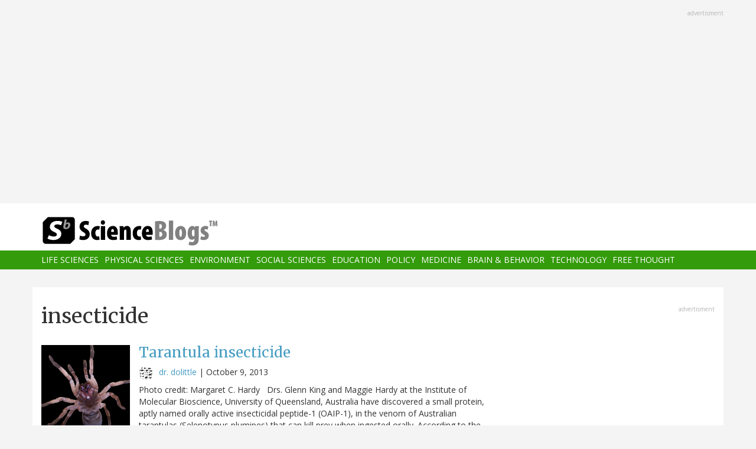

--- FILE ---
content_type: text/html; charset=utf-8
request_url: https://www.google.com/recaptcha/api2/aframe
body_size: 267
content:
<!DOCTYPE HTML><html><head><meta http-equiv="content-type" content="text/html; charset=UTF-8"></head><body><script nonce="gUJ9cUncqjWPYtHsl7bRTw">/** Anti-fraud and anti-abuse applications only. See google.com/recaptcha */ try{var clients={'sodar':'https://pagead2.googlesyndication.com/pagead/sodar?'};window.addEventListener("message",function(a){try{if(a.source===window.parent){var b=JSON.parse(a.data);var c=clients[b['id']];if(c){var d=document.createElement('img');d.src=c+b['params']+'&rc='+(localStorage.getItem("rc::a")?sessionStorage.getItem("rc::b"):"");window.document.body.appendChild(d);sessionStorage.setItem("rc::e",parseInt(sessionStorage.getItem("rc::e")||0)+1);localStorage.setItem("rc::h",'1765724405412');}}}catch(b){}});window.parent.postMessage("_grecaptcha_ready", "*");}catch(b){}</script></body></html>